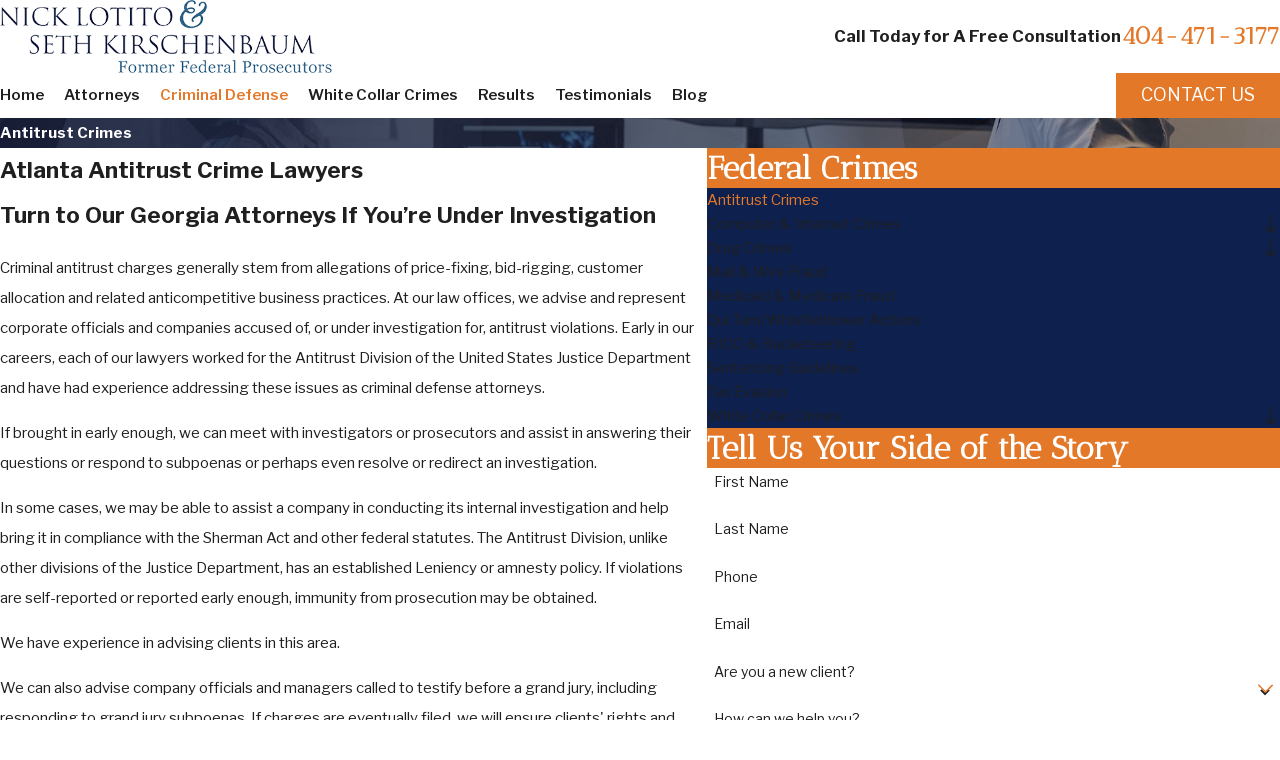

--- FILE ---
content_type: text/plain
request_url: https://www.google-analytics.com/j/collect?v=1&_v=j102&a=1526376978&t=pageview&_s=1&dl=https%3A%2F%2Fwww.atlanta-criminal-law.com%2Fcriminal-defense%2Ffederal-crimes%2Fantitrust-crimes%2F&ul=en-us%40posix&dt=Atlanta%20Antitrust%20Crime%20Lawyer%20%7C%20Nick%20Lotito%20%26%20Seth%20Kirschenbaum&sr=1280x720&vp=1280x720&_u=IGBAgEABAAAAACAAI~&jid=832072728&gjid=710809465&cid=486676459.1768746410&tid=UA-101862781-1&_gid=1316917304.1768746410&_slc=1&z=136093472
body_size: -454
content:
2,cG-8Y0DP57RW7

--- FILE ---
content_type: image/svg+xml; charset=utf-8
request_url: https://www.atlanta-criminal-law.com/cms/svg/site/bfpw38i09w5.24.2601151615288.svg
body_size: 14858
content:
<?xml version="1.0" encoding="UTF-8" standalone="no"?>
<svg xmlns="http://www.w3.org/2000/svg" viewBox="0 0 24 24">
<style>
	g path { stroke: none; }
	g.root { display: none; }
	g.root:target { display: inline; }
	g line { stroke: black; }
	g circle { stroke: black; }
	g polyline { stroke: black; }
</style>
<g class="root" id="arrow_down" data-name="arrow down">
	<path d="M13.006 18.316l10.823-10.823a1.217 1.217 0 0 0-1.668-1.668l-10.006 10.006l-10.006-10.006A1.234 1.234 5.402 0 0 0.399 5.642a1.201 1.201 0 0 0-0.117 1.668A0.384 0.384 5.402 0 0 0.399 7.476L11.289 18.316a1.234 1.234 0 0 0 1.668 0Z" />
</g>
<g class="root" id="arrow_left" data-name="arrow-left">
	<path d="M4.82 12.12c0 0.24 0.24 0.48 0.36 0.72L16.69 23.52c0.24 0.36 0.6 0.48 0.96 0.48 0.48 0 0.84-0.12 1.08-0.36 0.48-0.36 0.6-1.2 0.24-1.68 0-0.12-0.12-0.12-0.24-0.24L8.18 12L18.74 2.16c0.48-0.36 0.6-1.2 0.24-1.68 0-0.12-0.12-0.12-0.24-0.24-0.24-0.12-0.6-0.24-1.08-0.24-0.36 0-0.72 0.12-0.96 0.48L5.18 11.16c-0.24 0.24-0.36 0.6-0.36 0.96h0Z" />
</g>
<g class="root" id="arrow_right" data-name="arrow-right">
	<path id="np_arrow_2284437_000000" class="st0" d="M19.184 11.88c0-0.24-0.24-0.48-0.36-0.72L7.305 0.48C7.065 0.12 6.704 0 6.344 0C5.865 0 5.504 0.12 5.264 0.36c-0.48 0.36-0.6 1.2-0.24 1.68c0 0.12 0.12 0.12 0.24 0.24L15.824 12l-10.56 9.84c-0.48 0.36-0.6 1.2-0.24 1.68c0 0.12 0.12 0.12 0.24 0.24C5.504 23.88 5.865 24 6.344 24c0.36 0 0.72-0.12 0.96-0.48l11.52-10.68C19.064 12.6 19.184 12.24 19.184 11.88L19.184 11.88z" />
</g>
<g class="root" id="blog_menu" data-name="blog menu">
	<path d="M16.285 0.001a3.434 3.434 0 0 0-3.304 2.571H0V4.286H12.981a3.409 3.409 0 0 0 6.609 0H24V2.572H19.59A3.434 3.434-1.715 0 0 16.285 0.001Zm0 1.714a1.714 1.714 0 1 1-1.714 1.714A1.702 1.702-1.715 0 1 16.285 1.715ZM7.714 8.572a3.434 3.434 0 0 0-3.304 2.571H0v1.714H4.41a3.409 3.409 0 0 0 6.609 0H24V11.143H11.018A3.434 3.434-1.715 0 0 7.714 8.572Zm0 1.714a1.714 1.714 0 1 1-1.714 1.714A1.702 1.702-1.715 0 1 7.714 10.286Zm8.571 6.857a3.434 3.434 0 0 0-3.304 2.571H0v1.714H12.981a3.409 3.409 0 0 0 6.609 0H24V19.715H19.59A3.434 3.434-1.715 0 0 16.285 17.143Zm0 1.714a1.714 1.714 0 1 1-1.714 1.714A1.702 1.702-1.715 0 1 16.285 18.858Z" />
</g>
<g class="root" id="case" data-name="case">
	<path d="M23.515 7.693L20.033 7.693L20.033 19.669C20.033 21.201 18.787 22.447 17.255 22.447L4.934 22.447C3.439 22.447 2.222 21.23 2.222 19.735L2.222 18.76C2.222 18.493 2.44 18.276 2.707 18.276L6.815 18.276L6.815 9.865C5.865 9.22 5.02 8.238 4.523 6.745C3.295 3.054 0.687 3.505 0.577 3.526C0.342 3.572 0.105 3.436 0.027 3.208C-0.052 2.98 0.047 2.729 0.262 2.62C0.435 2.531 4.524 0.476 8.033 2.317C8.455 2.539 8.849 2.81 9.216 3.125C9.358 3.113 9.423 3.105 9.527 3.105L21.531 3.105C22.894 3.105 24 4.212 24 5.642L24 7.209C24 7.476 23.783 7.693 23.515 7.693ZM3.243 19.245L3.243 19.735C3.243 20.696 3.973 21.477 4.934 21.477L15.143 21.477C14.724 20.991 14.471 20.359 14.471 19.669L14.471 19.245L3.243 19.245ZM7.65 3.178C5.84 2.259 3.857 2.482 2.469 2.846C3.515 3.271 4.713 4.248 5.442 6.438C6.581 9.863 9.824 10.138 11.239 10.091C9.799 7.35 7.417 5.946 7.387 5.896C7.156 5.761 7.08 5.463 7.217 5.233C7.384 5.003 7.65 4.925 7.88 5.063C7.983 5.123 9.519 6.05 10.928 7.834C10.294 5.552 9.128 3.989 7.65 3.178ZM10.143 4.075C10.605 4.675 11.019 5.382 11.365 6.191L15.163 6.191C15.43 6.191 15.647 6.409 15.647 6.676C15.647 6.943 15.43 7.161 15.163 7.161L11.731 7.161C11.966 7.869 12.158 8.643 12.307 9.481L16.932 9.481C17.108 9.481 17.326 9.698 17.326 10.031C17.326 10.233 17.108 10.45 16.932 10.45L12.483 10.45C12.661 10.874 12.817 11.323 12.943 11.797L16.932 11.797C17.108 11.797 17.326 12.014 17.326 12.377C17.326 12.549 17.108 12.766 16.932 12.766L9.381 12.766C9.114 12.766 8.897 12.549 8.897 12.377C8.897 12.014 9.114 11.797 9.381 11.797L11.934 11.797C11.856 11.533 11.767 11.277 11.67 11.03C11.535 11.042 11.313 11.05 11.078 11.05C10.317 11.05 8.999 10.937 7.785 10.4L7.785 18.276L14.956 18.276C15.322 18.276 15.44 18.493 15.44 18.76L15.44 19.669C15.44 20.666 16.252 21.477 17.249 21.477C18.253 21.477 19.064 20.666 19.064 19.669L19.064 5.642C19.064 5.008 19.256 4.49 19.575 4.075L10.143 4.075ZM23.031 5.642C23.031 4.746 22.359 4.075 21.533 4.075C20.705 4.075 20.033 4.746 20.033 5.642L20.033 6.755L23.031 6.755L23.031 5.642ZM16.932 15.082L9.381 15.082C9.114 15.082 8.897 14.866 8.897 14.597C8.897 14.33 9.114 14.113 9.381 14.113L16.932 14.113C17.108 14.113 17.326 14.33 17.326 14.597C17.326 14.866 17.108 15.082 16.932 15.082Z" />
</g>
<g class="root" id="close" data-name="close">
	<path d="M1.285 0.002A1.498 1.498 0.012 0 0 0.012 1.5a1.498 1.498 0 0 0 0.434 0.884L10.019 11.986L0.447 21.604a1.408 1.408 0 0 0 0 1.992a1.393 1.393 0 0 0 1.962 0L11.996 14.009l9.572 9.587a1.498 1.498 0 0 0 2.007 0a1.408 1.408 0 0 0 0-1.992L14.034 11.986l9.587-9.587A1.423 1.423 0.012 0 0 21.614 0.437L11.996 10.009L2.454 0.437A1.588 1.588 0.012 0 0 1.285 0.002Z" />
</g>
<g class="root" id="community" data-name="community">
	<path d="M23.521 13.071L23.212 13.071L23.212 23.291C23.212 23.556 22.974 23.771 22.709 23.771L1.29 23.771C1.125 23.771 0.812 23.556 0.812 23.291L0.812 13.071L0.478 13.071C0.215 13.071 0 12.856 0 12.591L0 10.693C0 10.329 0.215 10.115 0.478 10.115L1.238 10.115L1.238 6.531C1.238 5.96 1.668 5.439 2.125 5.234C2.125 5.234 3.675 4.632 3.675 4.632C3.865 4.558 4.082 4.613 4.214 4.77C4.55 5.171 5.044 5.402 5.567 5.402C6.09 5.402 6.583 5.171 6.919 4.77C7.051 4.613 7.268 4.558 7.458 4.632L8.783 5.146C9.212 4.979 10.109 4.632 10.109 4.632C10.298 4.558 10.515 4.613 10.647 4.77C10.984 5.171 11.477 5.402 12 5.402C12.522 5.402 13.029 5.171 13.353 4.77C13.484 4.613 13.715 4.558 13.891 4.632L15.217 5.146L16.542 4.632C16.731 4.558 16.948 4.613 17.08 4.77C17.417 5.171 17.91 5.402 18.433 5.402C18.956 5.402 19.449 5.171 19.786 4.77C19.917 4.613 20.135 4.558 20.325 4.632L21.874 5.234C22.406 5.439 22.762 5.96 22.762 6.531L22.762 10.115L23.521 10.115C23.785 10.115 24 10.329 24 10.693L24 12.591C24 12.856 23.785 13.071 23.521 13.071ZM1.768 22.891L22.231 22.891L22.231 13.071L1.768 13.071L1.768 22.891ZM7.409 5.641C6.91 6.102 6.255 6.416 5.567 6.416C4.878 6.416 4.305 6.102 3.724 5.641L2.47 6.143C2.306 6.192 2.195 6.354 2.195 6.531L2.195 10.115L2.92 10.115L2.92 8.488C2.92 8.155 3.134 7.94 3.398 7.94C3.662 7.94 3.918 8.155 3.918 8.488L3.918 10.115L7.671 10.115L7.671 6.531C7.671 6.463 7.677 6.397 7.687 6.331C7.69 6.308 7.696 6.287 7.701 6.265C7.709 6.222 7.718 6.179 7.73 6.237C7.738 6.111 7.748 6.087 7.757 6.062C7.77 6.025 7.784 5.989 7.8 5.953C7.812 5.927 7.825 5.954 7.839 5.878C7.849 5.859 7.857 5.839 7.869 5.82L7.409 5.641ZM15.371 6.531C15.371 6.354 15.262 6.192 15.096 6.143L13.843 5.641C13.343 6.102 12.688 6.416 12 6.416C11.413 6.416 10.656 6.102 10.157 5.641L8.956 6.108C8.955 6.108 8.955 6.108 8.955 6.108C8.738 6.192 8.628 6.354 8.628 6.531L8.628 10.115L9.353 10.115L9.353 8.488C9.353 8.155 9.567 7.94 9.831 7.94C10.095 7.94 10.31 8.155 10.31 8.488L10.31 10.115L13.69 10.115L13.69 8.488C13.69 8.155 13.904 7.94 14.271 7.94C14.432 7.94 14.647 8.155 14.647 8.488L14.647 10.115L15.371 10.115L15.371 6.531ZM21.805 6.531C21.805 6.354 21.694 6.192 21.529 6.143L20.275 5.641C19.776 6.102 19.122 6.416 18.433 6.416C17.745 6.416 17.09 6.102 16.59 5.641L16.131 5.82C16.142 5.839 16.15 5.859 16.161 5.878C16.174 5.954 16.188 5.927 16.2 5.953C16.228 5.989 16.229 6.025 16.243 6.062C16.252 6.087 16.262 6.111 16.269 6.237C16.282 6.179 16.291 6.222 16.299 6.265C16.304 6.287 16.309 6.309 16.313 6.331C16.323 6.397 16.328 6.463 16.328 6.531L16.328 10.115L20.124 10.115L20.124 8.488C20.124 8.155 20.418 7.94 20.602 7.94C20.866 7.94 21.08 8.155 21.08 8.488L21.08 10.115L21.805 10.115L21.805 6.531ZM23.043 11.074L22.283 11.074L15.85 11.074L8.15 11.074L1.716 11.074L0.957 11.074L0.957 12.111L1.29 12.111L22.709 12.111L23.043 12.111L23.043 11.074ZM20.775 15.575L17.906 15.575C17.641 15.575 17.427 15.36 17.427 15.096C17.427 14.83 17.641 14.616 17.906 14.616L20.775 14.616C21.04 14.616 21.352 14.83 21.352 15.096C21.352 15.36 21.04 15.575 20.775 15.575ZM13.968 15.575L10.031 15.575C9.767 15.575 9.553 15.36 9.553 15.096C9.553 14.83 9.767 14.616 10.031 14.616L13.968 14.616C14.232 14.616 14.447 14.83 14.447 15.096C14.447 15.36 14.232 15.575 13.968 15.575ZM6.094 15.575L3.225 15.575C2.984 15.575 2.746 15.36 2.746 15.096C2.746 14.83 2.984 14.616 3.225 14.616L6.094 14.616C6.359 14.616 6.573 14.83 6.573 15.096C6.573 15.36 6.359 15.575 6.094 15.575ZM18.433 4.738C17.193 4.738 16.184 3.817 16.184 2.484C16.184 1.24 17.193 0.229 18.433 0.229C19.673 0.229 20.777 1.24 20.777 2.484C20.777 3.817 19.673 4.738 18.433 4.738ZM18.433 1.188C17.721 1.188 17.141 1.769 17.141 2.484C17.141 3.198 17.721 3.779 18.433 3.779C19.145 3.779 19.725 3.198 19.725 2.484C19.725 1.769 19.145 1.188 18.433 1.188ZM12 4.738C10.76 4.738 9.751 3.817 9.751 2.484C9.751 1.24 10.76 0.229 12 0.229C13.24 0.229 14.249 1.24 14.249 2.484C14.249 3.817 13.24 4.738 12 4.738ZM12 1.188C11.287 1.188 10.708 1.769 10.708 2.484C10.708 3.198 11.287 3.779 12 3.779C12.713 3.779 13.292 3.198 13.292 2.484C13.292 1.769 12.713 1.188 12 1.188ZM5.567 4.738C4.326 4.738 3.318 3.817 3.318 2.484C3.318 1.24 4.326 0.229 5.567 0.229C6.807 0.229 7.815 1.24 7.815 2.484C7.815 3.817 6.807 4.738 5.567 4.738ZM5.567 1.188C4.854 1.188 4.274 1.769 4.274 2.484C4.274 3.198 4.854 3.779 5.567 3.779C6.344 3.779 6.859 3.198 6.859 2.484C6.859 1.769 6.344 1.188 5.567 1.188Z" />
</g>
<g class="root" id="description" data-name="description">
	<path d="M0 20.71L0 3.29L24 3.29L24 20.71L0 20.71ZM22.065 5.221L1.935 5.221L1.935 18.779L22.065 18.779L22.065 5.221ZM13.553 16.835L3.875 16.835L3.875 14.903L13.553 14.903L13.553 16.835ZM3.875 11.028L20.126 11.028L20.126 12.971L3.875 12.971L3.875 11.028ZM3.875 7.165L20.126 7.165L20.126 9.097L3.875 9.097L3.875 7.165Z" />
</g>
<g class="root" id="experience" data-name="experience">
	<path d="M22.041 12.44L20.832 13.632L20.832 17.426C20.832 17.762 20.598 17.927 20.322 17.927L18.928 17.927L18.928 18.721C18.928 18.939 18.788 19.123 18.595 19.192C18.549 19.465 18.424 19.727 18.214 19.984C17.982 20.17 17.691 20.301 17.389 20.331C17.359 20.633 17.228 20.926 16.996 21.157C16.765 21.389 16.474 21.521 16.174 21.551C16.143 21.853 16.074 22.146 15.78 22.378C15.549 22.609 15.257 22.742 14.956 22.784C14.926 23.074 14.795 23.366 14.563 23.598C14.296 23.867 13.978 24 13.592 24C13.24 24 12.889 23.867 12.621 23.598L11.429 22.462C11.375 22.546 11.313 22.627 11.239 22.7L10.484 23.458C10.216 23.726 9.864 23.86 9.513 23.86C9.161 23.86 8.809 23.726 8.541 23.458C8.31 23.225 8.189 22.934 8.149 22.632C7.848 22.628 7.556 22.469 7.393 22.237C7.094 22.005 6.962 21.714 6.932 21.412C6.643 21.381 6.34 21.249 6.108 21.017C5.877 20.785 5.745 20.493 5.715 20.203C5.414 20.161 5.123 20.029 4.891 19.797C4.632 19.537 4.489 19.191 4.489 18.824C4.489 18.456 4.632 18.109 4.891 17.849L5.647 17.092C5.671 17.067 5.698 17.044 5.724 17.022L5.724 15.999L1.952 12.174C1.758 11.978 1.759 11.662 1.954 11.467L5.072 8.34L5.072 2.279C5.072 2.002 5.296 1.777 5.572 1.777L6.54 1.777L6.54 0.482C6.54 0.205 6.689 0 6.966 0L20.322 0C20.598 0 20.832 0.205 20.832 0.482L20.832 10.499L22.046 11.726C22.141 11.821 22.193 11.95 22.193 12.084C22.192 12.218 22.138 12.347 22.041 12.44ZM18.928 16.945L19.822 16.945L19.822 14.609L19.445 14.977L18.928 15.481L18.928 16.945ZM11.53 21.184C11.547 21.197 11.564 21.208 11.579 21.274L13.319 22.879C13.474 23.087 13.71 23.095 13.875 22.888C13.989 22.755 13.995 22.543 13.871 22.393L12.151 20.668C11.956 20.472 11.956 20.154 12.151 19.958C12.346 19.787 12.663 19.787 12.858 19.958L14.579 21.684C14.729 21.808 14.94 21.802 15.073 21.668C15.205 21.535 15.212 21.323 15.088 21.173L13.368 19.448C13.231 19.323 13.231 18.934 13.368 18.739C13.563 18.543 13.879 18.543 14.075 18.739L15.795 20.463C15.946 20.587 16.157 20.582 16.289 20.448C16.422 20.315 16.428 20.104 16.305 19.953L14.585 18.228C14.389 18.032 14.389 17.715 14.585 17.518C14.78 17.322 15.097 17.322 15.291 17.518L17.012 19.243C17.162 19.367 17.374 19.362 17.506 19.228C17.651 19.082 17.651 18.845 17.506 18.699L16.75 17.941C16.742 17.933 16.736 17.923 16.729 17.915L16.255 17.458C16.255 17.458 16.255 17.458 16.255 17.458C16.255 17.458 16.255 17.458 16.255 17.458L12.659 13.902C12.463 13.637 12.463 13.32 12.659 13.124C12.854 12.928 13.213 12.928 13.366 13.124L16.636 16.376L17.408 15.575L13.394 11.549L11.308 13.64C11.092 13.857 10.968 14.157 10.968 14.464L10.968 16.795C10.968 17.077 11.146 17.194 11.421 17.194C11.585 17.194 11.764 17.077 11.764 16.795L11.764 14.79C11.764 14.514 11.987 14.289 12.264 14.289C12.54 14.289 12.764 14.514 12.764 14.79L12.764 16.795C12.764 17.568 12.164 18.197 11.421 18.197C10.595 18.197 9.968 17.568 9.968 16.795L9.968 14.464C9.968 13.893 10.198 13.334 10.601 12.931L11.18 12.35L10.772 12.012L6.724 16.001L6.724 16.694C7.04 16.718 7.348 16.85 7.589 17.092C7.82 17.324 7.952 17.67 7.983 17.918C8.283 17.948 8.575 18.08 8.806 18.312C9.038 18.544 9.169 18.836 9.199 19.137C9.5 19.168 9.792 19.3 10.023 19.532C10.254 19.797 10.385 20.056 10.437 20.358C10.716 20.388 11.008 20.52 11.239 20.752C11.431 20.893 11.463 21.027 11.53 21.184ZM17.927 17.768L17.927 17.426L17.927 16.473L17.316 17.085L17.571 17.341C17.579 17.349 17.585 17.422 17.593 17.368L17.927 17.768ZM9.249 22.748C9.394 22.894 9.631 22.894 9.776 22.748L10.532 21.991C10.731 21.845 10.731 21.607 10.532 21.461C10.399 21.328 10.189 21.322 10.039 21.445L9.234 22.252C9.11 22.403 9.116 22.615 9.249 22.748ZM8.032 21.529C8.165 21.661 8.376 21.668 8.57 21.544L9.331 20.737C9.454 20.586 9.448 20.375 9.315 20.241C9.183 20.135 8.971 20.101 8.821 20.226L8.016 21.032C7.893 21.184 7.899 21.454 8.032 21.529ZM6.815 20.308C6.948 20.441 7.159 20.447 7.31 20.323L8.114 19.517C8.237 19.366 8.232 19.155 8.166 19.021C7.966 18.888 7.829 18.883 7.605 19.005L6.8 19.812C6.677 19.964 6.682 20.174 6.815 20.308ZM5.613 18.583C5.528 18.63 5.489 18.723 5.489 18.824C5.489 18.923 5.528 19.017 5.613 19.088C5.731 19.221 5.953 19.227 6.093 19.103L6.898 18.297C7.021 18.146 7.015 17.935 6.882 17.801C6.737 17.655 6.5 17.655 6.354 17.801L5.613 18.583ZM5.925 8.902L3.012 11.823L6.226 15.081L7.023 14.282L10.066 11.231L6.847 7.987L5.926 8.902C5.926 8.902 5.925 8.902 5.925 8.902ZM6.072 2.781L6.072 7.337L6.495 6.912C6.589 6.819 6.724 6.766 6.849 6.766C6.983 6.766 7.11 6.82 7.204 6.914L11.127 10.879C11.127 10.879 11.128 10.88 11.129 10.88L11.887 11.641L13.04 10.486C13.04 10.486 13.04 10.486 13.04 10.486L16.568 6.942C16.662 6.848 16.789 6.795 16.921 6.795C17.054 6.795 17.182 6.848 17.275 6.942L17.927 7.596L17.927 2.781L6.966 2.781L6.072 2.781ZM19.822 0.983L7.466 0.983L7.466 1.777L18.428 1.777C18.704 1.777 18.928 2.002 18.928 2.279L18.928 8.599L19.822 9.496L19.822 0.983ZM20.04 11.061C20.039 11.061 20.037 11.061 20.036 11.061L18.126 9.161L16.922 8.007L14.1 10.839L18.12 14.87L19.742 13.286L20.981 12.076L20.04 11.061ZM16.68 11.648C16.234 11.648 15.873 11.287 15.873 10.84C15.873 10.464 16.234 10.031 16.68 10.031C17.151 10.031 17.486 10.464 17.486 10.84C17.486 11.287 17.151 11.648 16.68 11.648ZM15.721 5.386L8.334 5.386C8.058 5.386 7.851 5.093 7.851 4.817C7.851 4.568 8.058 4.315 8.334 4.315L15.721 4.315C15.942 4.315 16.166 4.568 16.166 4.817C16.166 5.093 15.942 5.386 15.721 5.386ZM9.117 6.015L14.883 6.015C15.159 6.015 15.383 6.24 15.383 6.537C15.383 6.794 15.159 7.018 14.883 7.018L9.117 7.018C8.841 7.018 8.617 6.794 8.617 6.537C8.617 6.24 8.841 6.015 9.117 6.015ZM6.049 13.212C5.655 13.212 5.241 12.85 5.241 12.403C5.241 11.956 5.655 11.634 6.049 11.634C6.494 11.634 6.855 11.956 6.855 12.403C6.855 12.85 6.494 13.212 6.049 13.212Z" />
</g>
<g class="root" id="fax" data-name="fax">
	<path d="M24 20.688v1.478a0.368 0.368 0 0 1-0.363 0.363H17.447a0.368 0.368 0 0 1-0.363-0.363V20.688l0.167-1.534s-1.59-1.032-5.243-1.032-5.243 1.032-5.243 1.032l0.167 1.534v1.451a0.368 0.368 0 0 1-0.363 0.363H0.348A0.368 0.368-1.953 0 1 0 22.139V20.661a6.674 6.674 0 0 1 1.534-4.1C3.361 15.333 7.852 14.273 11.993 14.273s8.647 1.088 10.487 2.287A6.904 6.904-1.953 0 1 24 20.688ZM21.169 14.691A0.82 0.82-1.953 0 1 20.361 13.883v-4.184H14.559a0.82 0.82 0 0 1-0.809-0.809V3.089H3.626V13.883a0.809 0.809 0 1 1-1.618 0V2.28a0.82 0.82 0 0 1 0.809-0.809H14.559a0.162 0.162 0 0 1 0.098 0.031a0.694 0.694 0 0 1 0.474 0.207L21.755 8.318a0.757 0.757 0 0 1 0.21 0.477a0.173 0.173 0 0 1 0.028 0.095V13.883A0.82 0.82-1.953 0 1 21.169 14.691ZM19.187 8.053L15.368 4.233V8.053Z" />
</g>
<g class="root" id="flair" data-name="flair">
	<path d="M11.862 0.175C12.168 0.276 12.854 0.549 13.407 1.206C13.694 1.545 14.133 2.182 14.11 2.988C13.971 3.529 13.429 3.99 12.932 3.846C12.448 3.53 12.484 2.773 12.216 2.27C11.91 1.696 11.17 1.506 10.52 1.536C9.419 1.587 8.349 2.116 7.64 2.96C6.931 3.803 6.594 4.976 6.734 6.043C6.761 6.262 6.826 6.506 7.018 6.615C7.151 6.69 7.313 6.722 7.464 6.669C8.441 6.643 9.401 6.308 10.382 6.303C11.363 6.298 12.425 6.621 12.965 7.478C13.468 8.285 13.452 9.259 12.903 10.032C12.484 10.805 11.58 11.312 10.699 11.588C9.322 11.928 7.788 11.684 6.595 10.924C6.253 10.677 5.866 10.397 5.475 10.517C5.364 10.637 5.109 10.747 4.971 10.915C2.956 13.348 3.079 17.228 5.111 19.647C7.142 22.067 10.796 22.886 13.739 21.737C15.214 21.16 16.605 20.119 17.304 18.737C18.079 17.356 18.272 15.629 17.689 14.253C17.626 13.998 17.546 13.832 17.4 13.745C17.164 13.604 16.865 13.742 16.616 13.927C15.205 14.491 13.835 15.24 12.531 16.074C12.232 16.278 11.835 16.578 11.9 16.954C11.948 17.233 12.22 17.418 12.327 17.68C12.563 18.259 11.782 18.854 11.195 18.639C10.609 18.424 10.327 17.735 10.325 17.11C10.322 16.01 10.962 15.008 11.71 14.202C14.332 11.372 18.466 10.093 20.568 6.857C20.934 6.294 21.232 5.667 21.316 4.997C21.342 4.327 21.121 3.61 20.6 3.185C20.079 2.762 19.241 2.719 18.756 3.184C18.498 3.455 18.341 3.842 18.202 4.209C18.065 4.575 17.893 5.049 17.567 5.173C17.24 5.391 16.717 5.352 16.542 5.002C16.437 4.791 16.482 4.539 16.543 4.313C16.808 3.407 17.363 2.387 18.236 1.868C19.814 0.931 22.037 1.755 22.959 3.341C23.957 4.926 23.687 6.991 22.79 8.604C21.916 10.216 20.473 11.484 18.965 12.489C20.556 14.232 20.559 17.046 19.386 19.093C18.212 21.14 16.079 22.567 13.844 23.288C10.948 24.288 7.682 24.286 4.919 22.951C2.186 21.546 0.182 18.582 0.425 15.535C0.546 14.025 1.186 12.59 2.061 11.354C2.641 10.533 3.337 9.767 3.672 8.819C4.205 7.311 3.791 6.836 4.119 5.435C4.855 2.452 7.938 0.823 8.218 0.69C8.889 0.37 10.343-0.323 11.862 0.175ZM7.334 8.763C7.338 9.289 8.371 9.619 8.773 9.76C9.433 9.976 10.039 10.029 10.709 9.96C11.367 9.888 11.809 9.558 11.965 8.864C11.943 8.164 11.491 7.685 10.595 7.624C9.93 7.578 9.269 7.589 8.652 7.793C8.276 7.918 7.805 8.079 7.523 8.372C7.388 8.511 7.424 8.642 7.334 8.763Z" />
</g>
<g class="root" id="georgia-defense" data-name="georgia-defense">
	<path d="M23.529 22.31L12.837 22.31L7.481 22.31L2.124 22.31L0.47 22.31C0.211 22.31 0 22.099 0 21.84C0 21.581 0.211 21.37 0.47 21.37L1.654 21.37L1.654 2.825C1.654 2.565 1.864 2.416 2.124 2.416L7.481 2.416L12.837 2.416C13.032 2.416 13.199 2.472 13.27 2.64L18.224 1.698C18.347 1.675 18.473 1.701 18.576 1.771C18.68 1.841 18.751 1.949 18.775 2.071L22.341 20.847C22.364 20.873 22.338 21 22.268 21.103C22.198 21.207 22.089 21.277 21.967 21.301L21.6 21.37L23.529 21.37C23.789 21.37 24 21.581 24 21.84C24 22.099 23.789 22.31 23.529 22.31ZM7.01 3.294L2.595 3.294L2.595 21.37L7.01 21.37L7.01 3.294ZM12.367 3.294L7.951 3.294L7.951 21.37L12.367 21.37L12.367 3.294ZM17.938 2.709L13.601 3.535L16.99 21.291L21.328 20.466L17.938 2.709ZM13.308 7.022L13.308 21.37L16.14 21.37L13.308 7.022ZM17.11 16.275C17.309 15.899 17.696 15.645 18.144 15.56C18.592 15.524 19.046 15.569 19.422 15.823C19.798 16.079 20.053 16.466 20.138 16.913C20.314 17.932 19.706 18.789 18.783 18.904C18.675 18.924 18.568 18.934 18.463 18.934C17.66 18.935 17.029 18.365 16.788 17.551C16.703 17.104 16.797 16.651 17.11 16.275ZM17.713 17.375C17.791 17.787 18.191 18.06 18.606 17.981C19.02 17.902 19.318 17.502 19.213 17.089C19.175 16.888 19.061 16.715 18.892 16.696C18.765 16.514 18.617 16.469 18.465 16.469C18.417 16.469 18.369 16.473 18.321 16.522C18.12 16.521 17.966 16.635 17.832 16.803C17.717 16.972 17.675 17.175 17.713 17.375ZM17.886 13.953C17.742 13.972 17.647 13.981 17.553 13.981C16.839 13.981 16.201 13.474 16.062 12.749L14.732 5.592C14.539 4.772 15.08 3.976 15.903 3.82C16.724 3.664 17.52 4.204 17.677 5.025L19.044 12.181C19.201 13.002 18.659 13.884 17.886 13.953ZM18.119 12.357L16.752 5.201C16.7 4.925 16.458 4.732 16.187 4.732C16.167 4.732 16.115 4.736 16.079 4.743C15.766 4.802 15.561 5.105 15.62 5.416L16.987 12.572C17.047 12.883 17.348 13.089 17.661 13.03C17.973 12.97 18.274 12.698 18.119 12.357ZM10.159 15.956C11.099 15.956 11.865 16.72 11.865 17.658C11.865 18.598 11.099 19.361 10.159 19.361C9.219 19.361 8.453 18.598 8.453 17.658C8.453 16.72 9.219 15.956 10.159 15.956ZM10.159 18.421C10.581 18.421 10.923 18.079 10.923 17.658C10.923 17.238 10.581 16.896 10.159 16.896C9.738 16.896 9.395 17.238 9.395 17.658C9.395 18.079 9.738 18.421 10.159 18.421ZM10.159 14.321C9.322 14.321 8.694 13.641 8.694 12.805L8.694 5.52C8.694 4.685 9.322 4.006 10.159 4.006C11.042 4.006 11.677 4.685 11.677 5.52L11.677 12.805C11.677 13.641 11.042 14.321 10.159 14.321ZM10.736 5.52C10.736 5.203 10.477 4.945 10.159 4.945C9.841 4.945 9.583 5.203 9.583 5.52L9.583 12.805C9.583 13.203 9.841 13.381 10.159 13.381C10.477 13.381 10.736 13.203 10.736 12.805L10.736 5.52ZM4.802 15.956C5.743 15.956 6.532 16.72 6.532 17.658C6.532 18.598 5.743 19.361 4.802 19.361C3.862 19.361 3.097 18.598 3.097 17.658C3.097 16.72 3.862 15.956 4.802 15.956ZM4.802 18.421C5.223 18.421 5.566 18.079 5.566 17.658C5.566 17.238 5.223 16.896 4.802 16.896C4.448 16.896 4.048 17.238 4.048 17.658C4.048 18.079 4.448 18.421 4.802 18.421ZM4.802 14.321C3.966 14.321 3.285 13.641 3.285 12.805L3.285 5.52C3.285 4.685 3.966 4.006 4.802 4.006C5.639 4.006 6.32 4.685 6.32 5.52L6.32 12.805C6.32 13.641 5.639 14.321 4.802 14.321ZM5.379 5.52C5.379 5.203 5.12 4.945 4.802 4.945C4.484 4.945 4.226 5.203 4.226 5.52L4.226 12.805C4.226 13.203 4.484 13.381 4.802 13.381C5.12 13.381 5.379 13.203 5.379 12.805L5.379 5.52Z" />
</g>
<g class="root" id="menu" data-name="menu">
	<path d="M0 2.634v2.927H24v-2.927Zm0 7.902v2.927H24V10.537Zm0 7.902v2.927H24v-2.927Z" />
</g>
<g class="root" id="phone" data-name="phone">
	<path d="M6.407 0.948L8.464 5.07a1.715 1.715 0 0 1-0.322 1.98c-0.56 0.56-1.208 1.208-1.664 1.673a1.709 1.709 0 0 0-0.295 2.01l0.013 0.023a20.558 20.558 0 0 0 3.12 3.952a20.6 20.6 0 0 0 3.926 3.108l0.026 0.016a1.713 1.713 0 0 0 2.014-0.304l1.667-1.667a1.715 1.715 0 0 1 1.98-0.322l4.121 2.06a1.715 1.715 0 0 1 0.948 1.533V22.282A1.712 1.712-7.494 0 1 21.83 23.938a32.41 32.41 0 0 1-13.996-7.764A32.422 32.422-7.494 0 1 0.065 2.173A1.712 1.712-7.494 0 1 1.722 0h3.152a1.715 1.715 0 0 1 1.533 0.948Z" />
</g>
<g class="root" id="play" data-name="play">
	<path d="M22.727 13.882L3.271 23.768a2.24 2.24 0 0 1-3.018-1.052A2.187 2.187 0.011 0 1 0.011 21.77V2.209A2.177 2.177 0.011 0 1 1.062 0.316A2.65 2.65 0.011 0 1 2.219 0A3.155 3.155 0.011 0 1 3.166 0.21L22.727 9.886a2.314 2.314 0 0 1 1.262 1.998A2.398 2.398 0.011 0 1 22.727 13.882Z" />
</g>
<g class="root" id="plus" data-name="plus">
	<path d="M0.215 11.264c-0.323 0.44-0.279 1.056 0.117 1.437 0.198 0.154 0.432 0.235 0.682 0.235l9.94 0.015l0.022 9.947c0 0.572 0.462 1.034 1.034 1.034h0c0.557 0 1.012-0.454 1.019-1.019V12.971H22.959c0.564-0.022 1.012-0.469 1.041-1.034 0-0.572-0.462-1.034-1.034-1.034h0l-9.932-0.037V0.928c-0.103-0.564-0.645-0.946-1.209-0.843-0.44 0.081-0.777 0.425-0.843 0.865l-0.022 9.947l-9.91-0.015c-0.315 0.007-0.616 0.147-0.828 0.381Z" />
</g>
<g class="root" id="prosecutors" data-name="prosecutors">
	<path d="M22.4 7.944L14.654 7.944L14.654 8.082L14.654 9.635C14.654 9.863 14.428 10.089 14.149 10.089L10.142 10.089C9.863 10.089 9.637 9.863 9.637 9.635L9.637 8.082L9.637 5.121L9.637 3.56C9.637 3.281 9.863 3.055 10.142 3.055L14.149 3.055C14.428 3.055 14.654 3.281 14.654 3.56L14.654 5.121L14.654 5.2L22.4 5.2C23.156 5.2 23.772 5.815 23.772 6.572C23.772 7.329 23.156 7.944 22.4 7.944ZM13.644 4.063L10.646 4.063L10.646 4.616L13.644 4.616L13.644 4.063ZM13.644 7.439L13.644 5.705L13.644 5.625L10.646 5.625L10.646 7.518L13.644 7.518L13.644 7.439ZM13.644 8.528L10.646 8.528L10.646 9.079L13.644 9.079L13.644 8.528ZM22.4 6.208L14.654 6.208L14.654 6.946L22.4 6.946C22.6 6.946 22.762 6.772 22.762 6.572C22.762 6.371 22.6 6.208 22.4 6.208ZM7.534 13.969C7.255 13.969 7.029 13.743 7.029 13.464L7.029 12.686C7.029 11.561 7.945 10.647 9.069 10.647L15.463 10.647C16.588 10.647 17.504 11.561 17.504 12.686L17.504 13.464C17.504 13.743 17.278 13.969 16.999 13.969L7.534 13.969ZM16.494 12.686C16.494 12.118 16.032 11.655 15.463 11.655L9.069 11.655C8.501 11.655 8.131 12.118 8.131 12.686L8.131 12.959L16.494 12.959L16.494 12.686ZM20.283 4.401C20.004 4.401 19.778 4.213 19.778 3.896L19.778 0.972L4.412 0.972L4.412 7.156C4.412 7.434 4.221 7.7 3.907 7.7C3.628 7.7 3.402 7.434 3.402 7.156L3.402 1.022C2.164 1.259 1.226 2.348 1.226 3.654L1.226 17.775C1.343 17.651 1.47 17.536 1.602 17.429C1.603 17.428 1.604 17.428 1.604 17.427C1.687 17.362 1.773 17.299 1.86 17.241C1.864 17.238 1.869 17.235 1.873 17.232C1.96 17.174 2.051 17.12 2.184 17.069C2.206 17.068 2.229 17.067 2.251 17.066C2.435 16.946 2.773 16.811 3.068 16.717C3.069 16.716 3.071 16.716 3.073 16.715C3.179 16.69 3.288 16.718 3.399 16.655C3.4 16.655 3.401 16.654 3.402 16.654L3.402 9.427C3.402 9.148 3.628 8.922 3.907 8.922C4.221 8.922 4.412 9.148 4.412 9.427L4.412 16.619L19.778 16.619L19.778 9.09C19.778 8.811 20.004 8.585 20.283 8.585C20.561 8.585 20.787 8.811 20.787 9.09L20.787 17.123L20.787 23.495C20.787 23.774 20.561 24 20.283 24L3.907 24C1.968 24 0.375 22.497 0.228 20.596C0.259 20.562 0.228 20.615 0.228 20.489L0.228 20.31L0.228 3.654C0.228 1.618 1.872 0 3.907 0L20.283 0C20.561 0 20.787 0.188 20.787 0.467L20.787 3.896C20.787 4.213 20.561 4.401 20.283 4.401ZM3.907 22.99L19.778 22.99L19.778 21.161L7.534 21.161C7.255 21.161 7.029 20.935 7.029 20.657C7.029 20.378 7.255 20.151 7.534 20.151L19.778 20.151L19.778 17.628L3.907 17.628C2.428 17.628 1.226 18.831 1.226 20.31C1.226 21.788 2.428 22.99 3.907 22.99Z" />
</g>
<g class="root" id="review" data-name="review">
	<path d="M24 2.675H0v15.727H14.986l2.632 2.922v-2.922h6.38Zm-14.961 9.34h-2.661v-2.953h2.661Zm4.292 0h-2.661v-2.953h2.661Zm4.292 0h-2.661v-2.953h2.661Z" />
</g>
<g class="root" id="scroll_left" data-name="scroll-left">
	<path d="M24 24V0H0V24H24ZM6.365 11.578h0l3.528-4.229c0.082-0.106 0.211-0.168 0.346-0.168 0.134 0 0.264 0.062 0.35 0.168 0.096 0.12 0.144 0.269 0.139 0.422 0 0.149-0.048 0.298-0.139 0.413l-2.688 3.226h9.394c0.134 0 0.264 0.062 0.35 0.168 0.096 0.12 0.144 0.269 0.144 0.422 0 0.149-0.048 0.298-0.144 0.413-0.082 0.11-0.211 0.178-0.35 0.182H7.901l2.688 3.216c0.096 0.12 0.144 0.269 0.139 0.422 0 0.149-0.048 0.298-0.139 0.413-0.082 0.11-0.211 0.178-0.35 0.182-0.139 0-0.264-0.067-0.346-0.182l-3.528-4.229c-0.101-0.115-0.154-0.259-0.149-0.413 0-0.154 0.053-0.307 0.149-0.422Z" />
</g>
<g class="root" id="scroll_right" data-name="scroll-right">
	<path d="M0 0V24H24V0ZM17.635 12.423h0l-3.527 4.23a0.432 0.432 0 0 1-0.344 0.169a0.457 0.457 0 0 1-0.352-0.169a0.666 0.666 0 0 1-0.141-0.422a0.624 0.624 0 0 1 0.141-0.413l2.688-3.225H6.708a0.457 0.457 0 0 1-0.351-0.169a0.668 0.668 0 0 1-0.144-0.422a0.624 0.624 0 0 1 0.144-0.413a0.447 0.447 0 0 1 0.351-0.18H16.099l-2.688-3.216a0.66 0.66 0 0 1-0.14-0.422a0.624 0.624 0 0 1 0.14-0.413a0.447 0.447 0 0 1 0.351-0.18a0.423 0.423 0 0 1 0.344 0.18l3.528 4.23a0.603 0.603 0 0 1 0.15 0.413A0.643 0.643 0 0 1 17.635 12.423Z" />
</g>
<g class="root" id="search" data-name="search">
	<path d="M2.771 8.945a6.153 6.153 0 1 1 1.802 4.376A5.954 5.954-858.836 0 1 2.771 8.945Zm13.317 6.177l-0.384-0.384a8.546 8.546 0 0 0 2.124-5.792a8.69 8.69 0 0 0-2.574-6.338a8.524 8.524 0 0 0-6.306-2.606a8.9 8.9 0 0 0-8.947 8.945a8.521 8.521 0 0 0 2.607 6.306a8.681 8.681 0 0 0 6.338 2.574a8.546 8.546 0 0 0 5.792-2.123l0.384 0.384v1.094l6.818 6.818l2.06-2.06l-6.818-6.818Z" />
</g>
<g class="root" id="side_nav_arrow" data-name="side-nav-arrow">
	<path d="M11.995 24c0.204-0.011 0.397-0.097 0.547-0.225l6.802-6.394c0.322-0.3 0.333-0.805 0.032-1.127-0.311-0.311-0.805-0.322-1.127-0.032l-5.45 5.139V0.805c0-0.44-0.354-0.805-0.805-0.805s-0.805 0.354-0.805 0.805V21.35L5.751 16.211c-0.333-0.29-0.815-0.268-1.127 0.032-0.3 0.322-0.29 0.826 0.032 1.127l6.791 6.394c0.139 0.15 0.343 0.236 0.547 0.225h0Z" />
</g>
<g class="root" id="star" data-name="star">
	<polygon points="12 18.1 19.4 23.5 16.6 14.7 24 9.5 15 9.5 12 0.5 9 9.5 0 9.5 7.4 14.7 4.6 23.5" xmlns="http://www.w3.org/2000/svg" />
</g>
<g class="root" id="super-lawyer" data-name="super-lawyer">
	<path d="M23.489 15.117L22.047 15.117L22.047 16.439C22.047 16.645 21.918 16.874 21.536 16.874L20.744 16.874L20.744 21.505C20.744 22.629 19.826 23.543 18.7 23.543L2.043 23.543C0.916 23.543 0 22.629 0 21.505L0 12.353L0 10.226L0 10.014C0 9.006 0.821 8.187 1.859 8.187L2.043 8.187L3.957 8.187L5.515 8.187L5.515 7.698C5.515 6.193 6.742 4.969 8.251 4.969L11.014 4.969L11.014 2.662C11.014 2.381 11.243 2.152 11.525 2.152L13.06 2.152L13.06 0.905C13.06 0.623 13.368 0.457 13.57 0.457L23.489 0.457C23.771 0.457 24 0.623 24 0.905L24 14.607C24 14.889 23.771 15.117 23.489 15.117ZM3.446 9.207L2.043 9.207C1.479 9.207 1.021 9.741 1.021 10.226L1.021 12.353C1.021 13.121 1.648 13.747 2.418 13.747L3.446 13.747L3.446 9.207ZM5.499 14.255L5.499 9.207L4.467 9.207L4.467 14.255L4.467 17.676C4.467 17.867 4.698 18.098 4.983 18.098C5.268 18.098 5.499 17.867 5.499 17.676L5.499 14.255ZM11.014 5.989L8.251 5.989C7.305 5.989 6.536 6.756 6.536 7.698L6.536 8.187L11.014 8.187L11.014 5.989ZM11.014 9.207L6.52 9.207L6.52 13.747L11.014 13.747L11.014 9.207ZM11.014 16.439L11.014 14.765L6.52 14.765L6.52 17.676C6.52 18.456 5.83 19.118 4.983 19.118C4.135 19.118 3.446 18.456 3.446 17.676L3.446 14.765L2.418 14.765C1.897 14.765 1.416 14.599 1.021 14.32L1.021 21.505C1.021 22.067 1.479 22.524 2.043 22.524L18.7 22.524C19.263 22.524 19.721 22.067 19.721 21.505L19.721 16.874L17.297 16.874L17.297 17.676C17.297 18.456 16.608 19.118 15.76 19.118C14.912 19.118 14.223 18.456 14.223 17.676L14.223 16.874L11.525 16.874C11.243 16.874 11.014 16.645 11.014 16.439ZM16.276 17.676L16.276 16.874L15.245 16.874L15.245 17.676C15.245 17.867 15.511 18.098 15.76 18.098C16.044 18.098 16.276 17.867 16.276 17.676ZM12.035 3.171L12.035 5.479L12.035 8.697L12.035 14.255L12.035 15.855L14.734 15.855L16.787 15.855L20.316 15.855L21.025 15.855L21.025 14.607L21.025 3.171L13.57 3.171L12.035 3.171ZM22.978 1.415L14.081 1.415L14.081 2.152L21.536 2.152C21.918 2.152 22.047 2.381 22.047 2.662L22.047 14.097L22.978 14.097L22.978 1.415ZM19.53 14.114L13.577 14.114C13.246 14.114 13.017 13.814 13.017 13.532C13.017 13.25 13.246 13.022 13.577 13.022L19.53 13.022C19.812 13.022 20.041 13.25 20.041 13.532C20.041 13.814 19.812 14.114 19.53 14.114ZM19.53 12.032L13.577 12.032C13.246 12.032 13.017 11.804 13.017 11.522C13.017 11.261 13.246 11.013 13.577 11.013L19.53 11.013C19.812 11.013 20.041 11.261 20.041 11.522C20.041 11.804 19.812 12.032 19.53 12.032ZM19.53 10.039L13.577 10.039C13.246 10.039 13.017 9.794 13.017 9.513C13.017 9.231 13.246 9.003 13.577 9.003L19.53 9.003C19.812 9.003 20.041 9.231 20.041 9.513C20.041 9.794 19.812 10.039 19.53 10.039ZM19.53 8.013L13.577 8.013C13.246 8.013 13.017 7.785 13.017 7.503C13.017 7.25 13.246 6.993 13.577 6.993L19.53 6.993C19.812 6.993 20.041 7.25 20.041 7.503C20.041 7.785 19.812 8.013 19.53 8.013ZM18.635 5.433L14.528 5.433C14.247 5.433 14.091 5.205 14.091 4.923C14.091 4.642 14.247 4.414 14.528 4.414L18.635 4.414C18.812 4.414 19.04 4.642 19.04 4.923C19.04 5.205 18.812 5.433 18.635 5.433Z" />
</g>
</svg>